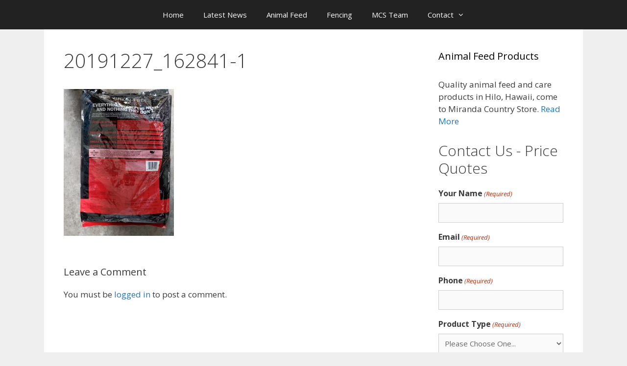

--- FILE ---
content_type: text/html; charset=utf-8
request_url: https://www.google.com/recaptcha/api2/anchor?ar=1&k=6Lc7KKoqAAAAAGb43n9wu4-b8WsiAxpxTk-AWRWo&co=aHR0cHM6Ly9taXJhbmRhY291bnRyeXN0b3JlLmNvbTo0NDM.&hl=en&v=PoyoqOPhxBO7pBk68S4YbpHZ&theme=light&size=normal&anchor-ms=20000&execute-ms=30000&cb=tqp5zl3a4fli
body_size: 49334
content:
<!DOCTYPE HTML><html dir="ltr" lang="en"><head><meta http-equiv="Content-Type" content="text/html; charset=UTF-8">
<meta http-equiv="X-UA-Compatible" content="IE=edge">
<title>reCAPTCHA</title>
<style type="text/css">
/* cyrillic-ext */
@font-face {
  font-family: 'Roboto';
  font-style: normal;
  font-weight: 400;
  font-stretch: 100%;
  src: url(//fonts.gstatic.com/s/roboto/v48/KFO7CnqEu92Fr1ME7kSn66aGLdTylUAMa3GUBHMdazTgWw.woff2) format('woff2');
  unicode-range: U+0460-052F, U+1C80-1C8A, U+20B4, U+2DE0-2DFF, U+A640-A69F, U+FE2E-FE2F;
}
/* cyrillic */
@font-face {
  font-family: 'Roboto';
  font-style: normal;
  font-weight: 400;
  font-stretch: 100%;
  src: url(//fonts.gstatic.com/s/roboto/v48/KFO7CnqEu92Fr1ME7kSn66aGLdTylUAMa3iUBHMdazTgWw.woff2) format('woff2');
  unicode-range: U+0301, U+0400-045F, U+0490-0491, U+04B0-04B1, U+2116;
}
/* greek-ext */
@font-face {
  font-family: 'Roboto';
  font-style: normal;
  font-weight: 400;
  font-stretch: 100%;
  src: url(//fonts.gstatic.com/s/roboto/v48/KFO7CnqEu92Fr1ME7kSn66aGLdTylUAMa3CUBHMdazTgWw.woff2) format('woff2');
  unicode-range: U+1F00-1FFF;
}
/* greek */
@font-face {
  font-family: 'Roboto';
  font-style: normal;
  font-weight: 400;
  font-stretch: 100%;
  src: url(//fonts.gstatic.com/s/roboto/v48/KFO7CnqEu92Fr1ME7kSn66aGLdTylUAMa3-UBHMdazTgWw.woff2) format('woff2');
  unicode-range: U+0370-0377, U+037A-037F, U+0384-038A, U+038C, U+038E-03A1, U+03A3-03FF;
}
/* math */
@font-face {
  font-family: 'Roboto';
  font-style: normal;
  font-weight: 400;
  font-stretch: 100%;
  src: url(//fonts.gstatic.com/s/roboto/v48/KFO7CnqEu92Fr1ME7kSn66aGLdTylUAMawCUBHMdazTgWw.woff2) format('woff2');
  unicode-range: U+0302-0303, U+0305, U+0307-0308, U+0310, U+0312, U+0315, U+031A, U+0326-0327, U+032C, U+032F-0330, U+0332-0333, U+0338, U+033A, U+0346, U+034D, U+0391-03A1, U+03A3-03A9, U+03B1-03C9, U+03D1, U+03D5-03D6, U+03F0-03F1, U+03F4-03F5, U+2016-2017, U+2034-2038, U+203C, U+2040, U+2043, U+2047, U+2050, U+2057, U+205F, U+2070-2071, U+2074-208E, U+2090-209C, U+20D0-20DC, U+20E1, U+20E5-20EF, U+2100-2112, U+2114-2115, U+2117-2121, U+2123-214F, U+2190, U+2192, U+2194-21AE, U+21B0-21E5, U+21F1-21F2, U+21F4-2211, U+2213-2214, U+2216-22FF, U+2308-230B, U+2310, U+2319, U+231C-2321, U+2336-237A, U+237C, U+2395, U+239B-23B7, U+23D0, U+23DC-23E1, U+2474-2475, U+25AF, U+25B3, U+25B7, U+25BD, U+25C1, U+25CA, U+25CC, U+25FB, U+266D-266F, U+27C0-27FF, U+2900-2AFF, U+2B0E-2B11, U+2B30-2B4C, U+2BFE, U+3030, U+FF5B, U+FF5D, U+1D400-1D7FF, U+1EE00-1EEFF;
}
/* symbols */
@font-face {
  font-family: 'Roboto';
  font-style: normal;
  font-weight: 400;
  font-stretch: 100%;
  src: url(//fonts.gstatic.com/s/roboto/v48/KFO7CnqEu92Fr1ME7kSn66aGLdTylUAMaxKUBHMdazTgWw.woff2) format('woff2');
  unicode-range: U+0001-000C, U+000E-001F, U+007F-009F, U+20DD-20E0, U+20E2-20E4, U+2150-218F, U+2190, U+2192, U+2194-2199, U+21AF, U+21E6-21F0, U+21F3, U+2218-2219, U+2299, U+22C4-22C6, U+2300-243F, U+2440-244A, U+2460-24FF, U+25A0-27BF, U+2800-28FF, U+2921-2922, U+2981, U+29BF, U+29EB, U+2B00-2BFF, U+4DC0-4DFF, U+FFF9-FFFB, U+10140-1018E, U+10190-1019C, U+101A0, U+101D0-101FD, U+102E0-102FB, U+10E60-10E7E, U+1D2C0-1D2D3, U+1D2E0-1D37F, U+1F000-1F0FF, U+1F100-1F1AD, U+1F1E6-1F1FF, U+1F30D-1F30F, U+1F315, U+1F31C, U+1F31E, U+1F320-1F32C, U+1F336, U+1F378, U+1F37D, U+1F382, U+1F393-1F39F, U+1F3A7-1F3A8, U+1F3AC-1F3AF, U+1F3C2, U+1F3C4-1F3C6, U+1F3CA-1F3CE, U+1F3D4-1F3E0, U+1F3ED, U+1F3F1-1F3F3, U+1F3F5-1F3F7, U+1F408, U+1F415, U+1F41F, U+1F426, U+1F43F, U+1F441-1F442, U+1F444, U+1F446-1F449, U+1F44C-1F44E, U+1F453, U+1F46A, U+1F47D, U+1F4A3, U+1F4B0, U+1F4B3, U+1F4B9, U+1F4BB, U+1F4BF, U+1F4C8-1F4CB, U+1F4D6, U+1F4DA, U+1F4DF, U+1F4E3-1F4E6, U+1F4EA-1F4ED, U+1F4F7, U+1F4F9-1F4FB, U+1F4FD-1F4FE, U+1F503, U+1F507-1F50B, U+1F50D, U+1F512-1F513, U+1F53E-1F54A, U+1F54F-1F5FA, U+1F610, U+1F650-1F67F, U+1F687, U+1F68D, U+1F691, U+1F694, U+1F698, U+1F6AD, U+1F6B2, U+1F6B9-1F6BA, U+1F6BC, U+1F6C6-1F6CF, U+1F6D3-1F6D7, U+1F6E0-1F6EA, U+1F6F0-1F6F3, U+1F6F7-1F6FC, U+1F700-1F7FF, U+1F800-1F80B, U+1F810-1F847, U+1F850-1F859, U+1F860-1F887, U+1F890-1F8AD, U+1F8B0-1F8BB, U+1F8C0-1F8C1, U+1F900-1F90B, U+1F93B, U+1F946, U+1F984, U+1F996, U+1F9E9, U+1FA00-1FA6F, U+1FA70-1FA7C, U+1FA80-1FA89, U+1FA8F-1FAC6, U+1FACE-1FADC, U+1FADF-1FAE9, U+1FAF0-1FAF8, U+1FB00-1FBFF;
}
/* vietnamese */
@font-face {
  font-family: 'Roboto';
  font-style: normal;
  font-weight: 400;
  font-stretch: 100%;
  src: url(//fonts.gstatic.com/s/roboto/v48/KFO7CnqEu92Fr1ME7kSn66aGLdTylUAMa3OUBHMdazTgWw.woff2) format('woff2');
  unicode-range: U+0102-0103, U+0110-0111, U+0128-0129, U+0168-0169, U+01A0-01A1, U+01AF-01B0, U+0300-0301, U+0303-0304, U+0308-0309, U+0323, U+0329, U+1EA0-1EF9, U+20AB;
}
/* latin-ext */
@font-face {
  font-family: 'Roboto';
  font-style: normal;
  font-weight: 400;
  font-stretch: 100%;
  src: url(//fonts.gstatic.com/s/roboto/v48/KFO7CnqEu92Fr1ME7kSn66aGLdTylUAMa3KUBHMdazTgWw.woff2) format('woff2');
  unicode-range: U+0100-02BA, U+02BD-02C5, U+02C7-02CC, U+02CE-02D7, U+02DD-02FF, U+0304, U+0308, U+0329, U+1D00-1DBF, U+1E00-1E9F, U+1EF2-1EFF, U+2020, U+20A0-20AB, U+20AD-20C0, U+2113, U+2C60-2C7F, U+A720-A7FF;
}
/* latin */
@font-face {
  font-family: 'Roboto';
  font-style: normal;
  font-weight: 400;
  font-stretch: 100%;
  src: url(//fonts.gstatic.com/s/roboto/v48/KFO7CnqEu92Fr1ME7kSn66aGLdTylUAMa3yUBHMdazQ.woff2) format('woff2');
  unicode-range: U+0000-00FF, U+0131, U+0152-0153, U+02BB-02BC, U+02C6, U+02DA, U+02DC, U+0304, U+0308, U+0329, U+2000-206F, U+20AC, U+2122, U+2191, U+2193, U+2212, U+2215, U+FEFF, U+FFFD;
}
/* cyrillic-ext */
@font-face {
  font-family: 'Roboto';
  font-style: normal;
  font-weight: 500;
  font-stretch: 100%;
  src: url(//fonts.gstatic.com/s/roboto/v48/KFO7CnqEu92Fr1ME7kSn66aGLdTylUAMa3GUBHMdazTgWw.woff2) format('woff2');
  unicode-range: U+0460-052F, U+1C80-1C8A, U+20B4, U+2DE0-2DFF, U+A640-A69F, U+FE2E-FE2F;
}
/* cyrillic */
@font-face {
  font-family: 'Roboto';
  font-style: normal;
  font-weight: 500;
  font-stretch: 100%;
  src: url(//fonts.gstatic.com/s/roboto/v48/KFO7CnqEu92Fr1ME7kSn66aGLdTylUAMa3iUBHMdazTgWw.woff2) format('woff2');
  unicode-range: U+0301, U+0400-045F, U+0490-0491, U+04B0-04B1, U+2116;
}
/* greek-ext */
@font-face {
  font-family: 'Roboto';
  font-style: normal;
  font-weight: 500;
  font-stretch: 100%;
  src: url(//fonts.gstatic.com/s/roboto/v48/KFO7CnqEu92Fr1ME7kSn66aGLdTylUAMa3CUBHMdazTgWw.woff2) format('woff2');
  unicode-range: U+1F00-1FFF;
}
/* greek */
@font-face {
  font-family: 'Roboto';
  font-style: normal;
  font-weight: 500;
  font-stretch: 100%;
  src: url(//fonts.gstatic.com/s/roboto/v48/KFO7CnqEu92Fr1ME7kSn66aGLdTylUAMa3-UBHMdazTgWw.woff2) format('woff2');
  unicode-range: U+0370-0377, U+037A-037F, U+0384-038A, U+038C, U+038E-03A1, U+03A3-03FF;
}
/* math */
@font-face {
  font-family: 'Roboto';
  font-style: normal;
  font-weight: 500;
  font-stretch: 100%;
  src: url(//fonts.gstatic.com/s/roboto/v48/KFO7CnqEu92Fr1ME7kSn66aGLdTylUAMawCUBHMdazTgWw.woff2) format('woff2');
  unicode-range: U+0302-0303, U+0305, U+0307-0308, U+0310, U+0312, U+0315, U+031A, U+0326-0327, U+032C, U+032F-0330, U+0332-0333, U+0338, U+033A, U+0346, U+034D, U+0391-03A1, U+03A3-03A9, U+03B1-03C9, U+03D1, U+03D5-03D6, U+03F0-03F1, U+03F4-03F5, U+2016-2017, U+2034-2038, U+203C, U+2040, U+2043, U+2047, U+2050, U+2057, U+205F, U+2070-2071, U+2074-208E, U+2090-209C, U+20D0-20DC, U+20E1, U+20E5-20EF, U+2100-2112, U+2114-2115, U+2117-2121, U+2123-214F, U+2190, U+2192, U+2194-21AE, U+21B0-21E5, U+21F1-21F2, U+21F4-2211, U+2213-2214, U+2216-22FF, U+2308-230B, U+2310, U+2319, U+231C-2321, U+2336-237A, U+237C, U+2395, U+239B-23B7, U+23D0, U+23DC-23E1, U+2474-2475, U+25AF, U+25B3, U+25B7, U+25BD, U+25C1, U+25CA, U+25CC, U+25FB, U+266D-266F, U+27C0-27FF, U+2900-2AFF, U+2B0E-2B11, U+2B30-2B4C, U+2BFE, U+3030, U+FF5B, U+FF5D, U+1D400-1D7FF, U+1EE00-1EEFF;
}
/* symbols */
@font-face {
  font-family: 'Roboto';
  font-style: normal;
  font-weight: 500;
  font-stretch: 100%;
  src: url(//fonts.gstatic.com/s/roboto/v48/KFO7CnqEu92Fr1ME7kSn66aGLdTylUAMaxKUBHMdazTgWw.woff2) format('woff2');
  unicode-range: U+0001-000C, U+000E-001F, U+007F-009F, U+20DD-20E0, U+20E2-20E4, U+2150-218F, U+2190, U+2192, U+2194-2199, U+21AF, U+21E6-21F0, U+21F3, U+2218-2219, U+2299, U+22C4-22C6, U+2300-243F, U+2440-244A, U+2460-24FF, U+25A0-27BF, U+2800-28FF, U+2921-2922, U+2981, U+29BF, U+29EB, U+2B00-2BFF, U+4DC0-4DFF, U+FFF9-FFFB, U+10140-1018E, U+10190-1019C, U+101A0, U+101D0-101FD, U+102E0-102FB, U+10E60-10E7E, U+1D2C0-1D2D3, U+1D2E0-1D37F, U+1F000-1F0FF, U+1F100-1F1AD, U+1F1E6-1F1FF, U+1F30D-1F30F, U+1F315, U+1F31C, U+1F31E, U+1F320-1F32C, U+1F336, U+1F378, U+1F37D, U+1F382, U+1F393-1F39F, U+1F3A7-1F3A8, U+1F3AC-1F3AF, U+1F3C2, U+1F3C4-1F3C6, U+1F3CA-1F3CE, U+1F3D4-1F3E0, U+1F3ED, U+1F3F1-1F3F3, U+1F3F5-1F3F7, U+1F408, U+1F415, U+1F41F, U+1F426, U+1F43F, U+1F441-1F442, U+1F444, U+1F446-1F449, U+1F44C-1F44E, U+1F453, U+1F46A, U+1F47D, U+1F4A3, U+1F4B0, U+1F4B3, U+1F4B9, U+1F4BB, U+1F4BF, U+1F4C8-1F4CB, U+1F4D6, U+1F4DA, U+1F4DF, U+1F4E3-1F4E6, U+1F4EA-1F4ED, U+1F4F7, U+1F4F9-1F4FB, U+1F4FD-1F4FE, U+1F503, U+1F507-1F50B, U+1F50D, U+1F512-1F513, U+1F53E-1F54A, U+1F54F-1F5FA, U+1F610, U+1F650-1F67F, U+1F687, U+1F68D, U+1F691, U+1F694, U+1F698, U+1F6AD, U+1F6B2, U+1F6B9-1F6BA, U+1F6BC, U+1F6C6-1F6CF, U+1F6D3-1F6D7, U+1F6E0-1F6EA, U+1F6F0-1F6F3, U+1F6F7-1F6FC, U+1F700-1F7FF, U+1F800-1F80B, U+1F810-1F847, U+1F850-1F859, U+1F860-1F887, U+1F890-1F8AD, U+1F8B0-1F8BB, U+1F8C0-1F8C1, U+1F900-1F90B, U+1F93B, U+1F946, U+1F984, U+1F996, U+1F9E9, U+1FA00-1FA6F, U+1FA70-1FA7C, U+1FA80-1FA89, U+1FA8F-1FAC6, U+1FACE-1FADC, U+1FADF-1FAE9, U+1FAF0-1FAF8, U+1FB00-1FBFF;
}
/* vietnamese */
@font-face {
  font-family: 'Roboto';
  font-style: normal;
  font-weight: 500;
  font-stretch: 100%;
  src: url(//fonts.gstatic.com/s/roboto/v48/KFO7CnqEu92Fr1ME7kSn66aGLdTylUAMa3OUBHMdazTgWw.woff2) format('woff2');
  unicode-range: U+0102-0103, U+0110-0111, U+0128-0129, U+0168-0169, U+01A0-01A1, U+01AF-01B0, U+0300-0301, U+0303-0304, U+0308-0309, U+0323, U+0329, U+1EA0-1EF9, U+20AB;
}
/* latin-ext */
@font-face {
  font-family: 'Roboto';
  font-style: normal;
  font-weight: 500;
  font-stretch: 100%;
  src: url(//fonts.gstatic.com/s/roboto/v48/KFO7CnqEu92Fr1ME7kSn66aGLdTylUAMa3KUBHMdazTgWw.woff2) format('woff2');
  unicode-range: U+0100-02BA, U+02BD-02C5, U+02C7-02CC, U+02CE-02D7, U+02DD-02FF, U+0304, U+0308, U+0329, U+1D00-1DBF, U+1E00-1E9F, U+1EF2-1EFF, U+2020, U+20A0-20AB, U+20AD-20C0, U+2113, U+2C60-2C7F, U+A720-A7FF;
}
/* latin */
@font-face {
  font-family: 'Roboto';
  font-style: normal;
  font-weight: 500;
  font-stretch: 100%;
  src: url(//fonts.gstatic.com/s/roboto/v48/KFO7CnqEu92Fr1ME7kSn66aGLdTylUAMa3yUBHMdazQ.woff2) format('woff2');
  unicode-range: U+0000-00FF, U+0131, U+0152-0153, U+02BB-02BC, U+02C6, U+02DA, U+02DC, U+0304, U+0308, U+0329, U+2000-206F, U+20AC, U+2122, U+2191, U+2193, U+2212, U+2215, U+FEFF, U+FFFD;
}
/* cyrillic-ext */
@font-face {
  font-family: 'Roboto';
  font-style: normal;
  font-weight: 900;
  font-stretch: 100%;
  src: url(//fonts.gstatic.com/s/roboto/v48/KFO7CnqEu92Fr1ME7kSn66aGLdTylUAMa3GUBHMdazTgWw.woff2) format('woff2');
  unicode-range: U+0460-052F, U+1C80-1C8A, U+20B4, U+2DE0-2DFF, U+A640-A69F, U+FE2E-FE2F;
}
/* cyrillic */
@font-face {
  font-family: 'Roboto';
  font-style: normal;
  font-weight: 900;
  font-stretch: 100%;
  src: url(//fonts.gstatic.com/s/roboto/v48/KFO7CnqEu92Fr1ME7kSn66aGLdTylUAMa3iUBHMdazTgWw.woff2) format('woff2');
  unicode-range: U+0301, U+0400-045F, U+0490-0491, U+04B0-04B1, U+2116;
}
/* greek-ext */
@font-face {
  font-family: 'Roboto';
  font-style: normal;
  font-weight: 900;
  font-stretch: 100%;
  src: url(//fonts.gstatic.com/s/roboto/v48/KFO7CnqEu92Fr1ME7kSn66aGLdTylUAMa3CUBHMdazTgWw.woff2) format('woff2');
  unicode-range: U+1F00-1FFF;
}
/* greek */
@font-face {
  font-family: 'Roboto';
  font-style: normal;
  font-weight: 900;
  font-stretch: 100%;
  src: url(//fonts.gstatic.com/s/roboto/v48/KFO7CnqEu92Fr1ME7kSn66aGLdTylUAMa3-UBHMdazTgWw.woff2) format('woff2');
  unicode-range: U+0370-0377, U+037A-037F, U+0384-038A, U+038C, U+038E-03A1, U+03A3-03FF;
}
/* math */
@font-face {
  font-family: 'Roboto';
  font-style: normal;
  font-weight: 900;
  font-stretch: 100%;
  src: url(//fonts.gstatic.com/s/roboto/v48/KFO7CnqEu92Fr1ME7kSn66aGLdTylUAMawCUBHMdazTgWw.woff2) format('woff2');
  unicode-range: U+0302-0303, U+0305, U+0307-0308, U+0310, U+0312, U+0315, U+031A, U+0326-0327, U+032C, U+032F-0330, U+0332-0333, U+0338, U+033A, U+0346, U+034D, U+0391-03A1, U+03A3-03A9, U+03B1-03C9, U+03D1, U+03D5-03D6, U+03F0-03F1, U+03F4-03F5, U+2016-2017, U+2034-2038, U+203C, U+2040, U+2043, U+2047, U+2050, U+2057, U+205F, U+2070-2071, U+2074-208E, U+2090-209C, U+20D0-20DC, U+20E1, U+20E5-20EF, U+2100-2112, U+2114-2115, U+2117-2121, U+2123-214F, U+2190, U+2192, U+2194-21AE, U+21B0-21E5, U+21F1-21F2, U+21F4-2211, U+2213-2214, U+2216-22FF, U+2308-230B, U+2310, U+2319, U+231C-2321, U+2336-237A, U+237C, U+2395, U+239B-23B7, U+23D0, U+23DC-23E1, U+2474-2475, U+25AF, U+25B3, U+25B7, U+25BD, U+25C1, U+25CA, U+25CC, U+25FB, U+266D-266F, U+27C0-27FF, U+2900-2AFF, U+2B0E-2B11, U+2B30-2B4C, U+2BFE, U+3030, U+FF5B, U+FF5D, U+1D400-1D7FF, U+1EE00-1EEFF;
}
/* symbols */
@font-face {
  font-family: 'Roboto';
  font-style: normal;
  font-weight: 900;
  font-stretch: 100%;
  src: url(//fonts.gstatic.com/s/roboto/v48/KFO7CnqEu92Fr1ME7kSn66aGLdTylUAMaxKUBHMdazTgWw.woff2) format('woff2');
  unicode-range: U+0001-000C, U+000E-001F, U+007F-009F, U+20DD-20E0, U+20E2-20E4, U+2150-218F, U+2190, U+2192, U+2194-2199, U+21AF, U+21E6-21F0, U+21F3, U+2218-2219, U+2299, U+22C4-22C6, U+2300-243F, U+2440-244A, U+2460-24FF, U+25A0-27BF, U+2800-28FF, U+2921-2922, U+2981, U+29BF, U+29EB, U+2B00-2BFF, U+4DC0-4DFF, U+FFF9-FFFB, U+10140-1018E, U+10190-1019C, U+101A0, U+101D0-101FD, U+102E0-102FB, U+10E60-10E7E, U+1D2C0-1D2D3, U+1D2E0-1D37F, U+1F000-1F0FF, U+1F100-1F1AD, U+1F1E6-1F1FF, U+1F30D-1F30F, U+1F315, U+1F31C, U+1F31E, U+1F320-1F32C, U+1F336, U+1F378, U+1F37D, U+1F382, U+1F393-1F39F, U+1F3A7-1F3A8, U+1F3AC-1F3AF, U+1F3C2, U+1F3C4-1F3C6, U+1F3CA-1F3CE, U+1F3D4-1F3E0, U+1F3ED, U+1F3F1-1F3F3, U+1F3F5-1F3F7, U+1F408, U+1F415, U+1F41F, U+1F426, U+1F43F, U+1F441-1F442, U+1F444, U+1F446-1F449, U+1F44C-1F44E, U+1F453, U+1F46A, U+1F47D, U+1F4A3, U+1F4B0, U+1F4B3, U+1F4B9, U+1F4BB, U+1F4BF, U+1F4C8-1F4CB, U+1F4D6, U+1F4DA, U+1F4DF, U+1F4E3-1F4E6, U+1F4EA-1F4ED, U+1F4F7, U+1F4F9-1F4FB, U+1F4FD-1F4FE, U+1F503, U+1F507-1F50B, U+1F50D, U+1F512-1F513, U+1F53E-1F54A, U+1F54F-1F5FA, U+1F610, U+1F650-1F67F, U+1F687, U+1F68D, U+1F691, U+1F694, U+1F698, U+1F6AD, U+1F6B2, U+1F6B9-1F6BA, U+1F6BC, U+1F6C6-1F6CF, U+1F6D3-1F6D7, U+1F6E0-1F6EA, U+1F6F0-1F6F3, U+1F6F7-1F6FC, U+1F700-1F7FF, U+1F800-1F80B, U+1F810-1F847, U+1F850-1F859, U+1F860-1F887, U+1F890-1F8AD, U+1F8B0-1F8BB, U+1F8C0-1F8C1, U+1F900-1F90B, U+1F93B, U+1F946, U+1F984, U+1F996, U+1F9E9, U+1FA00-1FA6F, U+1FA70-1FA7C, U+1FA80-1FA89, U+1FA8F-1FAC6, U+1FACE-1FADC, U+1FADF-1FAE9, U+1FAF0-1FAF8, U+1FB00-1FBFF;
}
/* vietnamese */
@font-face {
  font-family: 'Roboto';
  font-style: normal;
  font-weight: 900;
  font-stretch: 100%;
  src: url(//fonts.gstatic.com/s/roboto/v48/KFO7CnqEu92Fr1ME7kSn66aGLdTylUAMa3OUBHMdazTgWw.woff2) format('woff2');
  unicode-range: U+0102-0103, U+0110-0111, U+0128-0129, U+0168-0169, U+01A0-01A1, U+01AF-01B0, U+0300-0301, U+0303-0304, U+0308-0309, U+0323, U+0329, U+1EA0-1EF9, U+20AB;
}
/* latin-ext */
@font-face {
  font-family: 'Roboto';
  font-style: normal;
  font-weight: 900;
  font-stretch: 100%;
  src: url(//fonts.gstatic.com/s/roboto/v48/KFO7CnqEu92Fr1ME7kSn66aGLdTylUAMa3KUBHMdazTgWw.woff2) format('woff2');
  unicode-range: U+0100-02BA, U+02BD-02C5, U+02C7-02CC, U+02CE-02D7, U+02DD-02FF, U+0304, U+0308, U+0329, U+1D00-1DBF, U+1E00-1E9F, U+1EF2-1EFF, U+2020, U+20A0-20AB, U+20AD-20C0, U+2113, U+2C60-2C7F, U+A720-A7FF;
}
/* latin */
@font-face {
  font-family: 'Roboto';
  font-style: normal;
  font-weight: 900;
  font-stretch: 100%;
  src: url(//fonts.gstatic.com/s/roboto/v48/KFO7CnqEu92Fr1ME7kSn66aGLdTylUAMa3yUBHMdazQ.woff2) format('woff2');
  unicode-range: U+0000-00FF, U+0131, U+0152-0153, U+02BB-02BC, U+02C6, U+02DA, U+02DC, U+0304, U+0308, U+0329, U+2000-206F, U+20AC, U+2122, U+2191, U+2193, U+2212, U+2215, U+FEFF, U+FFFD;
}

</style>
<link rel="stylesheet" type="text/css" href="https://www.gstatic.com/recaptcha/releases/PoyoqOPhxBO7pBk68S4YbpHZ/styles__ltr.css">
<script nonce="Q8JW1MHKhMA6RviYthkcGQ" type="text/javascript">window['__recaptcha_api'] = 'https://www.google.com/recaptcha/api2/';</script>
<script type="text/javascript" src="https://www.gstatic.com/recaptcha/releases/PoyoqOPhxBO7pBk68S4YbpHZ/recaptcha__en.js" nonce="Q8JW1MHKhMA6RviYthkcGQ">
      
    </script></head>
<body><div id="rc-anchor-alert" class="rc-anchor-alert"></div>
<input type="hidden" id="recaptcha-token" value="[base64]">
<script type="text/javascript" nonce="Q8JW1MHKhMA6RviYthkcGQ">
      recaptcha.anchor.Main.init("[\x22ainput\x22,[\x22bgdata\x22,\x22\x22,\[base64]/[base64]/MjU1Ong/[base64]/[base64]/[base64]/[base64]/[base64]/[base64]/[base64]/[base64]/[base64]/[base64]/[base64]/[base64]/[base64]/[base64]/[base64]\\u003d\x22,\[base64]\\u003d\x22,\x22YsOUwogzQHzCnsOrw4fCiWPDpsKFw4DCjcKCRHRMayjCpSTClsKPDTjDhjPDoxbDuMOrw7RCwohDw6fCjMK6wqbCusK9cl3DjMKQw51gOBw5wo4MJMO1DcKLOMKIwqlAwq/Dl8O/w7xNW8KVwrfDqS0pwq/Dk8OcVsKkwrQ7fsOVd8KcC8OkccOfw6DDjE7DpsKFHsKHVybCtB/Dlmk7wpl2w6bDmmzCqErCocKPXcOLRQvDq8OcJ8KKXMOaDxzCkMO6woLDoldlOcOhHsKAw7rDgDPDn8OVwo3CgMK9fMK/w4TCs8OWw7HDvC0yAMKlS8OMHggcQsO8TALDkyLDhcK0fMKJSsKRwqDCkMKvKSrCisKxwrzClSFKw5DCo1A/d8OOXy5iwrnDrgXDsMKsw6XCqsObw5I4JsOgwpfCvcKmK8Ocwr82wrbDrMKKwo7Co8K5DhUCwr5wfEXDikDCvk/CjCDDun3Dj8OATiwxw6bCokHDokIlUh3Cj8OoGsOZwr/CvsKaLsOJw73Dg8Ohw4hDVncmRHcIVQ8Mw7PDjcOUwpTDiHQiUSQHwoDCvQ50XcOFV1psYcOQOV06RjDCicOswqwRPVXDknbDlV7CgsOOVcOKw6MLdMOIw6jDpm/[base64]/CpHbCkDwPwr3DvA3ClcOEe3PCmcKeaGTCkcKOK2BXw63Dh8OVwrPDr8OaME0LbcKtw5heEH1iwrcvDsKLe8KDw6JqdMKUFAEpZMOTJMKaw5PClMODw40faMKOKCTCjsOlKyjCvMKgwqvCnV3CvMOwC0ZHGsOVw5LDt3sjw6vCssOOXMOdw4JSNMK/VWHCn8K8wqXCqxTCmAQ/wpQbf19bwpzCuwFGw4dUw7PCrsKhw7fDv8OeK1Y2woRFwqBQJsKbeEHCjQnClgtKw5vCosKMIcKSfHpowodVwq3Chz8JZhAoOSRbworCn8KAKsOUwrDCncKgBBspEhtZGF/DkRPDjMO7XWnChMOvLMK2RcOBw70aw7QnwpzCvkloIsOZwqESRsOAw5DCpcO4DsOhUBbCsMKsJSLChsOsIcOuw5bDgn7CkMOVw5DDqkTCgwDCnW/DtzkPwo4Uw5YcZcOhwrYRchBxwqjDsjLDo8OrT8KuEEfDm8K/w7nCi10dwqkkQcOtw70Jw5kCBcKCYcOVwqp5IWsuFsOyw5NuZ8Knw7DDv8O0HcK7NsOgwqTClkMCBQIww5V/alDDszfDv2JXwqHCoEpiZ8Orw6jDp8OBw41Sw7PCv2NmCcKBS8KVwolxw7HCuMOOwrjClcKlw4jCjcKdVHbCml9wSsKiG21kdMOKFMKYwp7DqMOVcjHCtHjDtRPCmw56wrNlw7oxAMOwwpHDg245Dk06w6l4Oy9LwrvCrnpDw64Mw4pxwpZaIMOQfS9uwq3DiG/Cu8O4wozDtsOFwpNHCzvCqGtkwr7DpcOQwqcZwrI2wr7DijTDrGPCu8OWY8OwwqgZaDN3ecK7OMKxNDNBcFFzVcOpEsOHfMOdw4FoERpGwrvCscOTSsOgKcOUwqbChsKVw7zCvmLDvVhYfMORZcKiYMKgVsOTV8Ktw6cUwoRJwovDnsOiTSdPYMO/[base64]/[base64]/CqnrDt17CpULDnHoucirCog7DqgtnScO1wqIjwoNtwowZwqUTw704dcKlIgLCil9nBsKfw6Z0RARfwqp4M8K0wohaw7bCtMO8wot6DMOFwo0rOcKjw7jDgsKsw6bClDRDw5rCih07LcKrAcKDZ8O5w69swrNww4deQAbCtcKLPm/[base64]/DlsKRwogzw6JIE0JGw4w9wqjCssOmEyxwJFTDoF/[base64]/DqsOdwqLCksOebgjClnXDgFMFwonDosKTC8OQVcKlw7t/wpvCn8OmwqkIwqLCpsKnw4LCjyXCpU9NEMOuwoILP3/Cj8KMwpXChMOrwrPCpWHCocOAwoXCtzrDpcOyw4HCpcK8w6FSKxhXB8OuwpA+w49aAMOqOTUOHcKHHWbDl8OpDsOSw7vCkDvDuwAnZ3RNwqLDkS4KQG3CrsKqEmHDlcOfw7VaJDfCjj7DicKow6wcwr/DoMKQaVrDtcOaw5hReMKUwqvCtcKJCiZ4dHDCjy4XwrhWfMKLCMO9w702w58swr/[base64]/Cn3DlE7CqTN5IsO/[base64]/DhMOqwqF5DjNLwpDDgsK9w7VjMhxow6/CgWfCtsOfXsKkw4LDsHgOw5M9w6c7wpbCo8Ohw4ZccXXDszPDrjLCncKlfMKnwq8Lw4jDjsOMPCXCq2DCg3XDjH3CvMOibMOXdMK7KQ/[base64]/[base64]/[base64]/DiG59NcKEw7F8wrfCrMO6LcKPATPCtTHCoCbDszAnF8KoaxDCksOwwpczwqwIRcOAwqjDvg3Cr8OSBH/CmUAQMMKnfcKmME/CgT/CliPDgFE2IcKPwpzDtmFWSToOdhoxdFNEw7JsHDTDlXjDpcKHw5DDh3oCYgHDpQElfXPCicK7w4AfZsK3bUESwr5pcFN/[base64]/EsKYwpR3WsKGfcKbEStaw45aIhUZUsKLw6jDgRbDsBNHw4TCgMKTb8OBwofDni/[base64]/Ci8OeBhl1EkzCh8OTIWtvWhkiVxVSw4zCoMKpNw7CpMOkMm/[base64]/w5nDmcOcwpZmw5AGRADCtiTCvVLCkj3DtMOBw6NfOcKawqpQR8KhOMO3BMO1w5PCksKkw4Z3woJFw5rDox0vw48ZwrLDpgFZcsONSsOew43Dk8OrfjJhwqzDijp7YA9vESnCtcKXbcKkRAAtQcK5GMK8w7PDuMKAw4LDtMKJSlPCu8OLRMOxw47DpMOFZm/DuWR0w43CjMKnZivClcOiwpfCh1bCt8OlK8OUU8KoMsKRw6vDhcK5L8KOwqsiw7JOCsKzw5dpw6tLekZZw6V0w5fCi8KLwqxLwp3DsMOqwo9EwoPDrD/DncKMwprDoXxKeMKsw6PCllYdw5MgVMOZw4ZRJMKENHZuw6wYOcOsS0Zaw7JIw60wwqtxNmFESTrDhcKDBwHDliN3w5fClsKbw6PCsRjDgl7ChsK+wp4Vw4PDh1hLAcOvw7ojw5jCiBrDphvDl8O0w6XCvw7DkMONwoLDpUnDo8O/wqrCjMKkw6zDrhkCWcOWwoAmw77CpcOOdGjCosOrfGfDtkXDszYxw7DDjh/DtFTDi8KdTUvCiMKgw45sY8KSCwprPxPDlXQ5wrtRKEbDgl7DjMK1w6Btwr5aw78jMMOGwrN7GMK+wrZkWmMBw7bDvsK4PMORSSomwpxnR8KIwrhOPg9kwoPDoMOlw4QfQGbCiMO5A8Ofw5/CtcKgw6XDnh3DtMK5FArDv0vCikzDryUwCsKJwoPCqx7Cu3oTSQrCrSlzw6bCvMOxC1Zkw5QMwrdrwovDi8KLwqoiwpY3w7DDrcKbcsKvesK7BsOvwonCr8Kow6YeV8ODB1BFw4fCq8OdaFphASBeYVRNw5HCpnQoOisFamLDszzDsBLCsns7wq/DpXEkwpLCkgPCt8Kfw6ASVTZgFMO5Fm/DgcKewrACXwrClVYvw7PDi8KgQsOFOCTDuwATw6NGwocgNcO4KsOUw77ClMOQwpp7QSdbawDClTHDiR7DgMOkw7UkasKhwqLDvVkxPnfDkH7Dn8KEw53DmSs/w4XDgsOeGMO8NF4Aw4TCnWAdwo5ITsKEwqrCrX3CicKDwpxBLsOTw4/CmSbDui3Dg8K8FAZiwoE9EXBKZMKwwrB7RjnDhMKRwrk4w5LDn8O1Hzk4wptjwq/DksKUfCxbZcKHIRN3woULwpbDjQwkEsKow6IKL01xBTNsFl1CwrAOPsOsLcOJHh/DnMKSK1DDiU/[base64]/DgcO0LzrChTERw69Ow4fDkMObwok2wqHCnHAUw4Iww6UXMWrCjMOyVsOcGMO2K8OacsK1Lnskawd/[base64]/ChHrDkcK3Fl3Dg8OiKGJ4w6RwIcOHH8OyfsONNMK5w7nDvCBMw7Z+w74/w7Ymw7vCo8ORwp3DtEvCi0jDpkkNaMOGcMKCw5dsw53Dgi/Dg8OnTMOLwpwCdTE5w4sxwrQcbcKrw4cmGRgSw5XCmFM0acOtTXHCqzFZwpE8fAfDkcOxYsKVw4vDmWVMw6TChcKtKjzDh0sNw7kADcODUMO8dFZwFsKkwobCocOdPh1VejYiwrHClgDCmXvCrMOERTAlAcKzW8OUwpdFIMOIw47CvzbDuF/[base64]/[base64]/bXDCuz5mXj3CpsKiF8OowoQjw7tow4h/w4DDtsKjwoppwqjCrsKdw6x7w4nDnsOuwphnEMOBKMKnW8ODDDxYLgHClMODDMKjw5TDvMOqwrbCnm0sw5DCvlgza1TCkVHCgkjCvcOZRRvDksKVDgRFw7jCk8KPwpJuS8OWw4Uvw4onwqw7CipCYMK1w7J1wr7CnVHDi8KqDRLCjmPDjsK7wrxbbURIIB3DrMO/KcOkaMK8Y8KZw5ExwpDDhMOVBsOjwrZ9FMO3On7DgzlFwqTChcORw58Gw4bCisKOwoIrc8KrXMKWCMKadcOpBzLDrT95w6UCworDjyBzwpnDrcKiwqzDnAsXFsOWwokcamk2w5d5w4FsJsODS8Kkw4/CoUMNUcKuLlHCjV47wrZrZ1nChMKuwokLwpjCuMK/KXIlwotaXDV7w6xcE8Omwrdsd8OywqXCsFwswrXCvsO/w5EdVBFtFcOsexZ/wrRANcKIw5fCksOYw6gUw7fDnldjw4hgwpMJMBxZb8KvE1HDp3HCvsOjw4NSw4ZXwokCZSskMMKDDDvCr8KfRcO/DWlzbWjDiSBVw6DDlwIGLsKzw7Jdwrh1w686wqNuWXg/[base64]/Zh0lWHJSw4F1w4pYw5pAHcK0EcOowr3DmkZfeMOow4TDlcOcHV9Mwp/[base64]/CtcKowrlhLcOXwr3CiMK3QcKwej/Dj8O4HB3Du2pjLcKvwrjCgsOkZ8KRb8KAwrLCn0LDhk/Dk0fCoUTCssKEAh4wwpF3wrXDosKyPWLDhXHDlwsrw6HDsMKyFMKewpAgw40gwr/[base64]/w67DlMKBXV49LcK+wq/CnkBzwo7CgU7ChsOrNMOlFRbCmCrDuyLCt8OeA1TDkyQkwqZGB3t0JMOjw51/[base64]/[base64]/DmsOtMT0KAzXDpcOTw6hCRSPCok4cOnomC8OQFAfChsKtw7EtbzhZMRzDocKkPcK3HMKDwq7DvsOwBkzChW7Dhz4gw63Di8O8ZmnCoHY/Zn/CgxEhw7Y8S8OmAQnDvh/DucKIS2ouGEXCnxxKw7oZexkEwpRcwq8adlLDvcOXwpjCu1J/QMKnOMKbSMODclw4T8KeAcKPwrAkwprCoyRnbBDDimUnKMKKfSBUCTULJkE+AxPCmUnDuWrDkAwmwpUXw7JTb8KxAnovM8Ktw5TCmsOLwpXCnVhzwrA1c8KpPcOscVLDlXRkwq91PV/Cqx/Cv8O4wqHCtXpIEg/DlW5rRsO/wogBPxVue3Nucz5QNEjDomzCrsKpVRHDgh/CnAHDshnCokzDvjvCuRHDg8OFIsKgNHnDnMO/RUctHwlTennCsXIoRSdSc8OSw63CucKSfsOwZcO3PcKNXGsRUUgmw4zCgcOGY2dOwonCoEPCpMOdw7XDjmzChhkVw75PwpklCcKLw4XChFghw5fDmD/CgMOdI8OUw6x8JcKzWgBbJsKYwr5awonDjzPDosOvw5rCksKAwpAHwprCvF7Dn8OnEsKjwpXDkMOewobCmjDCkWNGLlfDrAR1w7FJw4PDuDXDnMK9wonDkWQJaMKJw6rCmsO3M8K9wpEpw4/Di8O8wq3DgcOGwq7DmMO4GCN/SRAJw5VVCMO7P8KJfgRFAhpTw4HDqMOhwrh8wrvDjz8LwrsuwqLCpR7CpQF7w5DDpg7CmcKBBC1GdSPCvsK0esKnwqohRcKVwqDComjCpsKoBsOwLz7Djjo1wpTCpQLDiTg0acK8woTDmxLClcO9D8K/ckk4UcOew6gxAhXChz3DsWduIcOZDMOkwo3DuwPDt8ObShHDgADCuW44UsK6woLCrybChifCi1PDsVzDkmTCrjtvDzDCjsKmGcOxw5nCmMO5FhkcwqvDj8Kfwqs3Xy44GsKzwrBmAcOEw7M3w5DCr8KaHmEewpbCuTwgw5/DmFx/wooIwod+W3vCrsOpw5bCqMKMFwHCrkTDu8KxE8OywoxPX3XDk3vCukpFE8Onw7JoZMOUNATCtFrDrEhpw4cRJy3DicOywrQOwofCllvCi3ssL1gkHMOVdxJaw7ZJPcO0w7NCwqQKUC92wp8+w4jDicKbK8O9w5fDpTPDpnN/YWXCtMKGEhl/woTCmxXChMKhwrAvdWzDtcKpLDrCkcKlFm1/SsK8f8Oaw4xzXnTDhMKlw6nDpwbChcOsfMKse8KlcMOSVwUaOMKiwoTDsWUpwqA+PVfDsiTCqzDCu8OEDAsaw4jClcODwqzCu8Ohwrsgw60Uw4Ydw5hswqMWwqXDjMKKw7dXwq5admfCu8KVwrpcwodHw7haEcOBDsKxw4rCv8Ojw5QyB3nDrcO6w5/[base64]/w43DscKRakvCpg/CnMKgQcKJG8K3NilPUMKtwpfCnMKMwpVtZsOEw7dXFxITZwXDksKKwrBVwpY0NcKrw7UaEE9jJQbDl01ywoDCvMKFw7bCrVxywroTVRDCqsKhJHh0wq/Cp8K5WT18N0XDtcKCw7Qvw7HCsMKbKmY9wrp3UcOVesKRbD3CuAE/w7Zww7bDhsO6F8OjVl08w5vCq0FEwqDDucOmwrjDvH1vTQfCi8KIw6ZrF3pmYsKLHlopwptCwoojAFvDmsOGW8OxwqxYw4NhwpQNw7xxwosDw4nCv3rCrH0sPMKVAT8UdMOTb8OODg/Dix41NmF5GgQpK8KRwpN2w78ywpvDgMOdG8K6YsOYw5jCicOLWFvDl8KMw6HDsl0iw5tnwrzCl8Oha8OzF8Oga1U5wolzCMO/[base64]/[base64]/KDR1OlQ4wqxnd10yI2FTCnXDjisew7/DhwjDusKXw5/CsVRdDHM9wpDCm3PCosONw4xDw7tNw4LDkcKLwq0iaxvClcKbwpMrwpZLwpjCrsOJwp/DpX5BbjB2w5B2MnB7eA/DvcO0wptAVnVmOVU9wo3CtlXCrUDDoTDCqg/[base64]/CiGfDnMKAwrUMd3UVMFXCs8O7wpjCkizCjcKkbsK8EDIkZsKjwoZCMMOfwpRWaMOqw4ZJe8OaacO/[base64]/[base64]/KELDs1gLK8OAwoHDvMKlw5kLCyzDmMO3c2xMFMKmwr7CqMK6w4rDncO1woTDn8Odw7fCsV5rScKZwpM2dwBVw77CiiLDr8OFw6/[base64]/AcKdZSQnwrPCrFVQw5rDrl7CsMOYQ8OMVQDCpsOzwpvDvMKuw7Ahw6HCgsOWwr/[base64]/[base64]/Dg8KELMKmw5bDj3rCscOtbcKJwqsFAiXDvcOuOMOwwql+w5Nsw6g5CsKuUG5wwrV6w7IkHsKXw6jDtEIXVMOxQhlnwpjDnsOKwoE9w7U3w74owq/Dq8KlEsOPE8OnwrZpwqbCjibCjsOeF258QMO+S8Kae3lvfzrCqMOFWsO8w4QsPsKfwr89wpRSwqFfP8KLwqLCisOkwqgMGcKRbMOpaTXDgsKkwoXDqsKrwrrDplxGGcKawoLCni4vwpPDg8KSC8Oww77Dh8OHZlYUw4/CoSdSwpXCsMKpJ1IOccOuUAfDucOHwpzCiAFUKsKHDmTCpMKQch4GTsOTT1JnwrbCjWQJw7xNJGjDpMKxw6zDl8KYw77Dn8OBa8OTw5XCqsKuZMOpw5PDlcKcwpPDqVA0KcOmwpfCosODw70nTDIpKsKMw4XDhEYsw5lVw47Cq0Nlw7/CgHrCkMKdwqHCjcOOwp3ClsKmesOMOMKif8ODw6Nzwoxvw6oow6DCmcObw49wesK0YHrCvSbCoSvDn8K1wqLCjSvClsKucwhQewbCvD/DhMO5C8KjWETCu8KmHV8VRMOcV1PCq8K7HsOLw7JpTUkxw57DrcKBwpPDvSkwwqnCrMK7BMKiOcOGZzjDtE83XmDDomjCrEHDuAUNwr5HFMOhw7oDJcOgbcOnBMObwrZoFTHDpcK0w5RYHMO9woZfw4PDpy0uw5/[base64]/[base64]/wpMWwrvCnGnDisK/[base64]/w6LCssKzwq7CnMO2S8K7Yx94w49iYcO0woDClQ7CgsKNw4DCpcOpNA/[base64]/DvAphM8OZWn/[base64]/wqnDpsOmHSPDtyvDpsOTw67ClcKwNmVuPMKLfcK6wqx5wpNlUh4xGitaworCpW3Do8KPIgfDpEXCumpvTGPDgD4QKMKQe8KfPEXCsFnDkMKGwrxlwpEmKD3CiMKZw6QdJnrChgHDskwkCsObw7DChjZjw6bDmsOFYW5qw4PCtsOUFlvDplNWw4pWL8ORUMK/w4zCggLDgMKUwqXCg8Kdw6FxbMOgwpfCqwkaw6zDocO+dgfCsxdsHgzDlnDDlMOCwrFEdT7CjETDuMOAw545wrPDl3DDryoZwpnCjj/CncOqNVw9XEXCrSXCncOawpvCqMKLQV3Ch1DDhsOMZcOgw4HCnDxqw600OsKUTQNybcOCw5AiwrPDpTFDdMKtKBNww6vDuMK7w5TCrsKvw4TCgcKUw7V1CcOnwocuwqTChsKyRVgfw7bCmcK4wo/CmsOhTsKZw6ZJDQlNw64uwolYCG14w4AED8KOwqURAhrDrhs4YU7ChsKvw6TDq8OAw6VbG2/CvhHCtgfDlsO3PDbCuCrDqMKlw4luwrnDisKWdsOIwrB7Pyh7wq/Dv8OYYARFfMObWcORek3Ci8O0wrd+HsOWQzdIw5rCqMOyUsKZwobDhEjCn3p1QggmI1vCj8KCw5TCkEEHOMOSPsOQw7TDpMOeLMOsw5N9IMOVwr80woNRwq/[base64]/CvUHCiSEHwrNzamTCk3Y2wofDkRkBw7fClsO3woPCm0vDu8KOw5EYwpXDmsOgw5Vnw4JVwrLDlRfCnMOiZUsVCsOUHBADIsO/wrfCqcO3w5zCq8Kfw4XCosKBX3PDt8OawqrDvMO+JG0Iw5h4LhdcPMKcMMOrb8KUwp5Uw5NkHS8uw4DDvlFPwqx3w6vCqk4twpTCn8OJwpbCpyJnVSlnbgrCkcONBkAnwq5Ef8OxwppZZsOBAMKww47DgHzDoMODw5jDthtRw5/CvDTCvcKVfcO4woDCjkhXw41rQcOOw5NhK3PCi3MYRcO4wp3DmcOSw7LClF9RwoQGeDDDrz/[base64]/CvAoSZ8KNwoRFY8KqPSYmHSZtCsO4w5XDtcK7w7TCrcO0VMOfE2w/N8K2UHUQwp3DvcOrw4fCnMObwq0Gw6xjBcOAwpvDsgPDikEsw7dPwpZpwovDpE4cBRdbwq4KwrPCs8K0YBUWasOawp4iEmMEwqRjw6RTLFcIw5nCohXDgxVNZ8OSQy/CmMODa15cOGvDg8O0woPDjjkwTMK5w5jCqWINA33DuVXDri50wo9wAMK0w7/CvsK4HwoJw4rCrgbCjjx0wo4Cw63CtGELZz4ZwqDCuMKcMsKeJn3CkgTDusK5w4TCqm9LVsK1NXLDkCTDqcOzwqR5ZzHCqMKpXBsfXwDDssOowrlEw5fDo8Oiw6zDq8ORwqDCnSzCg3QgAGZrw6/CpMO/[base64]/CpF7Crn8Hwr1rwp7DuMO9w4bCmcKTwovDlSROH8KEPQ53XUjDpicgwqHCqwjCt1zClsKjwrJ0w7xbF8K2csKZRMOmw506RAzDvMO3w4BZRcKjahLCr8Orwr3DhMKyfyjClAJQRsKFw6/ClHfCgmLDmSPCqMKLaMOQw68pe8OGTFIJbMOOw7vDr8KjwptoVWfDhcOsw6/CtXvDjwDDlwc6PsO4bsOYwo/Cs8Opwp/DtR3DscKdWcKGCUbDtcK5wphXQ1LDkR7DqcK2Ogh4w4tQw6dIw5Vdw63CtcOXbcOpw7fCocOCVQ4xw7skw7sAcsOVG3pmwpBXw6LCuMOsYyB2LsOSwq/Ch8OEwqDCpjI9BMOiJcKkXx0RBmPDgngVw7bDpsO9wprDn8Ksw5TDp8OpwqMxwpDCsRJzwqN/NQBDGsKnw6nDun/CgArCgXJpw7LCr8KMF2jChAxdWW/DpmfCiUYuwr1Ow7HCnsKSw5/DnA7DqcKmw4LDqcOAw4Vkb8KgDMO4DDZ3N2M3RMK7w41nwrt8wp4Xw44aw4dcw59ww5nDkcOaBQ9IwqJsZjXDhcKZAcKsw5rCsMKjY8O+FTjCnTTCgsKjQSHCn8K/wqHDrcOjfMOHf8O2JMK9XBvDqcK8fBEwwp54MsOKw5o/[base64]/Ch8O1KcOwWEwmI0fCmsORES3DqMOgw5rDr8O1Gh8DwrjDjj7Dp8KJw5hcw7AfJcKAPMKETsK1AijDkh7Cs8O6Jh1Ew6p5wr0uwpXDuFM6YFUCEsOPw7BPRnLChMKmdsKTNcKxw7Rsw4PDvHDChGrCrQfDrcKNL8KoBHJpMmNFZ8K1TcOmN8OREkY/w4XChV/DpsOmXMKkwrHCmcOJwqhuYMKnwp7CmwzDtcKIwq7DtScowqVCwqnDvcKdw7jCuz7DnRM8wp3Cm8Ksw6QBwpXDlTs8woTCtUsaI8OVNMK0w4Fuw7k1w4jCrsOKQx5mw78Mw4PCo2/Dtm3Dh3fDnnwKw49ZfMK8QjzDmTgNJmRRaMOXwr7ClAM2w5jDisO2wo/Dk3kBZkMOw4bCsUDDk3l8DCYZUcOEwpkbesOKw4XDoQsUHMKXwrDCscKAQcOJQ8OnwoNbT8OCMxQTRMKww5PCv8Knwpdnw7M1SVDCgQbDrsOTw5vDrcOBcAddfz5cDErDm1DChz/DlDlswovCilTCiSjCn8KDw6sSwoVdDGJNDcKKw4DDiVEgwp7CvjBswp/CkW4/w6Imw5xBw7cnwpjDu8OKfcOBwrFCOml9w6LCn0/CpcKKE0R7w5rDpw0pP8OcFDdgRw1hA8KKwrrDnMKZIMKkwr3Dj0LDgyjCpHU2w7vCiH/DpkLDqsOOIVclwrLDvhXDliXDqMKrTik8WcK7w68IET7DusKVw7zCucK/YMOtwrsUbgQ/SBzCqSPChsOiPMKRcmrCvEd/ScKtwqJBw7l7wpXCnsOowqbCgcKGXsOVYQzDv8O1wpbCp3xCwrU0FMKuw7tfbsKlMF7CqmnCsjUkKcKQX0fDjsK+wpzCsDPDhATCq8KZRGxewqLCkDvCjU3CqjptI8KLX8OEAk7DoMOYwojDj8KMRCbCn0YlA8OONcOLwrN8w63CrsOPMsK/w5rCkCPCp1zCh2EJcMKnVCobw6TCmxhObsO5wqDDlCbDuCAOwoMpwrwxL2XCs0LDjR/Duy/Dt3jDkwfChsObwqAxw4x/w7bCgl9EwosdwpHDsGbCq8Kxw7vDtMONXMOTwo1jJB9Rw7DCv8Ocw5w7w7jCo8KSBSLDp1PDpW7ClcKmccKcw6o2w7B4wp8uw7ABw75Iw53DqcK3LsOjwovCmMKqT8K3SMK5N8KkIMORw7XCo3Y8w7Eow4cIwrvDriPDiU/CuSjDhWPDnC7DmTJdU1EWwpXCogzDh8K2Di0EPQPDr8KgGCPDqCDDoRjCq8Kww7zDm8KfMkfDhAwCwoMQw7xpwo44wrkNYcKlD1tYOU7DtcKGw7Qkw4MKJsKUwrFlw6HCsVDCo8KBKsKHw6/Cm8OpI8Ksw4zDocOJBcKGeMKTw6vDkMOdwr0Kw6kRwonDkig5wrTCoQHDrMKJwpJ6w5LCisOiCW7DssOFCFDDpWXCgcOVSw/DksKww7DDsEJtwr1Mw79HEsKdD1tTWSsUw6wjwrPDrzYMdMOPGMKbacKow63CssOoWR/[base64]/wpp0wrnDvmnDvcKgJS/CowzCtcKiw4peITbDs3FDwr5Lw5gZDG7DlMOww5pFJFbCpMKBQXXDl14Zw6PCiHjCll/CuQoFwqbDtC/DkkEiP0RxwpjCsBzChcKPVSJyZMOlJUDCgcOLwrrDsyrCrcKvQHd9w4dkwrtXdgbCpB/Dk8Oow4gPwrHCllXDsA13wrHDtxtBRWIgwpdzwpPDr8Oyw6IZw5lEZ8OremZHAgJBc0HCjcKhw7Y/w5Y9wrDDusOsL8OEU8KDH3vCiUTDhMOHeyIRF2RQw7JyOTvDkMOIf8OpwrHDgHrCucOYwoLDi8ORwoLDs37Ci8KtFHzCmcKbw6DDjMOvw6nDq8OXNw/CjFLDrsOWw4fCv8OtR8KOw7DDmEYyACcdf8KsVBBMV8KyQcKpL2BwwrrCg8KndsKDdRU+woDDtB0Sw4c+VcKrwpjChyI1w78GDcKtwr/CicOKw4jCqsKzN8KddTISEA/DmsOvw7lQwrNCTHotw4zCtyPDvsKtwozCnsOqwpzDmsOAwr0IBMOcelnDqkLDksOfw5t7G8KsflfDsXLCmcOiw6DDrcKrZRXCscKUPQfCqFoZesOtw7DDuMKPw41TG0F/[base64]/CtgBOw7Rtw47ChzkZbTlew4jCgHzDg1AONAwELzdiw7jDij16DxBNZcKnw6d/w5PCisOTWsK6wpxbJsKdFcKINncqw7DCpS/DscK+wpTCqGrDu0zDrhFIYDd1OBUcScOtwr5KwrAFNQYFwqfCkGRGw6LCnFtnwpYJG0jClmsJw6zCocKfw5tROmjCkmrDjcKCT8KowrfDmmM/PMKgwoTDrcKwNnkVwpTCiMO2ZsORwozDtQDDixcQSMK7wqfDvMKrZ8OcwrFPw5VWK3TCqcKSEzdOASbCoHTDj8Ktw7/[base64]/w7HCj8Kmw7NTHcO5wpzDs0k2DMKcBDPCjlnCk18vwrfCosK7PzZZw5/DlR3DpcOLMcKzw4UZwrc/w40FXcOVWcK5w5jDkMKLD2pZw6/DhcKFw5Yvc8OCw4fDgRrCoMOyw7oJw5DDjMKNwqPCncKMw7vDmsKpw6dKw4jDvcOPUmMwZcK5wqHCjsOCwo4IfBk4wqJkbEXCsTLDisObw4/DvcKXf8O4fyvDmSg2wr4Zwrd8w5rCsGfDjcOjQm3DvmDDm8OjwqjCvwfCkU7DrMO+w7xdEFHDqXQUwpwZw4FQw7cfD8O5E15Sw5nCmsOTw5PCiX7DkTbCtjnDlmvCnSciX8OYEARUAcK/w73DvBMDwrDCvFfDg8OUI8KBFAbDkcKyw57DpAfDmRx9w4nCr1xSRkFtw7xzEsODRcKyw4LClD3ChTHCksOOC8KWF1lbRg0gw5nDj8Kjw7HCmxJIZQrDtRY1UMOAdBwqdBnDiWHDsCEIw7QHwosrVcK8wrZ2w5MjwrBuVsO+Um0DIQ/CsXfCqzsuBhE3QQfDq8Kfw78Ow6TClcOmw4R2wprClMKWPQJ2wrrCoQrCty5RccOSIMKkwpfChsKEworCv8KgSHDDl8KkPlLDpjxsP1FqwpFZwqEWw4zCm8KdwoXCvsOewosgTBDDiUcFw43CmcK/URtUw5oLw5t7wqXCpMKmw4nCrsOVazsUwoI5w7sfYTbDt8O8w6MzwoU7wrlzSTTDlsKYFjYOLDnCksKzMsO6w7PDhcKfasOlw5djJcO9wodWwq7DssKTSkkcwoELw5Qlwo9Pw5XCocKWaMK4wo93Wg/CvGszw44JeBoKwq5zwqXDj8O/[base64]/CnG3Clmd4w73DucKqHcKXwoYrR0Eiwr3CpsOKN1/Cs01MwocMw6giOcK1WhEMRcK3aWfDiBImwpIBwrLCu8OVb8K9ZcOxwq1ywqjCncKdOcO1SsOqdcO/FmkqwoXDvsKBJRjDoWDDosKcfEENahErAwXDnMOYOMOAw4FXLcK3w7hqMlDCmD3CjF7Cj3DCs8OHTjXDu8ObW8Krw70qfcKCCz/[base64]/CizfDvMKOXSEPFsO+ehMtb8OgGjnDugQHP8KZw5HCscOkMm3Ct2PDpsO3w5nCo8KqfsK0w5HCrwLCssKGw7BnwpoKGA7Dhyocwrxnw4tbIV9VwrnCn8KxJ8KaVU3DnBUswpzDncOkw5TDpGVowrDDlcKPfsKYdAh/SgTDh1sRfsKiwoHDm1I+GBdlHyHCv0vCsjwEwq4QE1/[base64]/LUbDr3PCphPChcOKUmhAwpFewpMEw7zDjMOafEE4w5TCh8Kcwr/Cm8ORwoDCjsOJb1vDgA8YAMKHwqbDmkYRw61+a3fCmBZUw6DDlcKqOhbCq8KPTMOyw73CrjY4NsKbwr/ClhxqKcOWwo4uwpRRwqvDsy3DqTELTsOZw7gGw65lw64UeMKwWwjDm8Oow4MBaMO2RsKQMxjDrMKWEkd4w68/w5TDp8KTWyLCmMOGQsOobsKPM8KqdsKzJcKcwojCtSAEwrBwfMKrBsK3wr8Cw5t8bcKgXcK8VMKsC8Obw6R6O0XCjQbDucOvw73Ct8OYOMKFwqbDrcKRw5skIcKFD8K8w7UwwoIsw79+wpgjwq/DrMOWwoLDilVnGsKqPcKuw6t0wqDCnsOkw5w/Ug9Pw4LDnR54GATCh30bEcKFw70wwp/CnQxuwqHDownDiMOcwo3Dp8O1w7jClsKOwqdGaMK0JwXCiMOCAMK2YsKgwpkGw5LDhy4GwqzDq3l9w6nDsl9EJBDCh0HCg8KlwoLDlcKow4BETnJLw7fCrcOkRsKjw7pEwp/CksKyw77DlcKDNcO/wqTCvkUkwpMkGggxw4gHd8OydxV9w70ZwqPCkSEVw77CmsKGN3I4fyvDky3Dk8Oxw6zCksKxwppEGFUIwovCoz7CmcKvAEB/wo3CgcKFw5AcP2lMw6LDnn3CgcK7wrsUbcK0b8KRwrjDlFTDvMO3woZawqQwAMO3w58/TMKLw4PDq8K6wo7ChEPDm8KewoxUwoZiwrpCeMOuw4FywrLCtB1OAlzDnMONw6g/fxFGw5rCpDzClsK9wp0Aw6LDpTjDpCY/aWHDlwrDjXIVb2XDsCLDjcKEwqTCpMOWw4YCScOMYcONw7TCjx7DgF3CqAPDoCLCuX/CscOcw6M/wottw7dQWSfCk8OZwoLDtsK8w7zCiHzDhsK+wqBmExMZwp8Mw5QFEyvCtsO6wq4Cw6VaNBjDjcKLQ8K5LHYhwq8RHVfChcKPwqvDh8OBSSrDj1rCg8OiZsOaJ8KJw5TDncKIWBIRwqbCtsKOU8K/DD7CvFjCgcO6w7EWOmPDmg/[base64]/w7LDoxpxbsKdwprDmMKdO8K2wr5Pw7PCsBcEw6QVcsKwwqTCnsOuBsO/HWXCg0M8c3hKaSbCmzbCosKfRVYwwpfDlUpxwpPDicKqw6bCpcKiJH3DuzPDtS/CrE5wO8KEMlQgw7HCicOkBcKGADgPYcKbw5Uswp/DvcKSfsKVd2/[base64]/[base64]/DqyPDqMOpw7DCs8O7w444wpvDocORw4XCj8OkUFpQDcOxwqsWw4zCp155dmvDnUsPbMOOw43DscOgw74cdsK4ZcO5QMKZw7jCoChSAcKCw5bDrnfDocOXBAgTwqLDozY0G8OgUmvCqcKgwoE+w5FAwqHDtkJGw67Do8K0w7HDlmBEwqnDosOnWGhIwo/CnsK+cMKWw5NcJmokw5ksw6fCiGwmwr/DmSVDImHDriXDln/[base64]/DkcKFe3BuZsKzwr8cwrTDpyrDi3/DgsKdwogWTBkQfGc3wpRow48mw6lrw6NcK3gfP3HCjDQEwoBvwqtVw6LCicO3w47DsRbChMK/[base64]/[base64]/Dn8OTw6LChMKPw7zCl1XCh358FcOnwoVKS8KTAHLCvzhrw5jCrsOMwo3DkMOUwq/[base64]/CpcO8VTY4wqF4wq5cwq7DlwVeZcKyamJCV3PDu8OWwoPDlG8TwplzKRskWwA8w7lsLW8Iw7IPwqsSQx5Qwq3DvcKiw63CjsKWwotyNcOtwqXCg8K5Ix3DswbDmMOEB8O6S8O7w6/DrcKMQgNRQmDCm3ICGMO5UcKyOGcrfDsUwpMpwqHDlMKkOGBsGcK1wrvCm8OdIMOSw4TDmsKJOx7DkHp7w5IpW1Bvw45Rw7LDvMK7LsK4TwUiasKYwpY7a0RObWLDlcOOw5ARw5PCkT/[base64]/DuHjDlMO+w4xkwqFMfX96w7zDqMOywrzDm8ORwrnCjcKew7Qcw5tuBcKrE8ONw6PCosOkw4vDusKbw5Qvw4TDjHRWRTV2WMOww7Zqw6zCmFHCpRzCusO7w43DixzCqMKawqsNw4/Cg1zDqjtIw6VfGMK2U8Kmfk3Ct8K/wrkVLcKMUBIDZ8KrwppLw5HChgfDj8O6w7l5MX4kwpowT1AVw7l/d8KhO0fDu8Owb3TCkcOJN8KfDUbCsiPCl8Kmw4jCicKcUDguw4sCwo5BKAZFO8OOTcKRwoPCpMKnA2/DvsKQwoI9wp1qw4AEwpPDqsKyWsKGwpnDoyvDojTCjMOrB8O9Oz4jwrPDm8OgwqPDliZCwrbDu8Kswq4JSMKyMcOyM8O8Wg9uecOKw4XCk0wUYcOBC240WXvCsGnDs8O1EXV3w6XDoXt5wo95AC7DoQBIwpLDry7DqlEYRnNKw77Ck0N9BMOawqcPw5DDiRkDw7/CqxNxLsOnR8KKIcOcIcOxUHzDjQFBwo7CmRjCkgVBGMKJw4UTw4/Dq8OvesKPDWTDvMK3ZsOcYMO5w57CrMKVaSBtdsKqw4bCm1XDiGQQwrRsb8KCwo/Dt8OMRiFdbMO1w47CrVESGMOyw7zCv3nCrcK6w7hUUkBowovDuGDCtMOow5oowo3DusK5wrXDjUZFIV7CksKJC8Odw4w\\u003d\x22],null,[\x22conf\x22,null,\x226Lc7KKoqAAAAAGb43n9wu4-b8WsiAxpxTk-AWRWo\x22,0,null,null,null,1,[21,125,63,73,95,87,41,43,42,83,102,105,109,121],[1017145,826],0,null,null,null,null,0,null,0,null,700,1,null,0,\[base64]/76lBhnEnQkZnOKMAhnM8xEZ\x22,0,0,null,null,1,null,0,0,null,null,null,0],\x22https://mirandacountrystore.com:443\x22,null,[1,1,1],null,null,null,0,3600,[\x22https://www.google.com/intl/en/policies/privacy/\x22,\x22https://www.google.com/intl/en/policies/terms/\x22],\x22Kn1B1pN49pKGEfhY/hUHfUxc9ycuN/OiatnlKM5Rj7o\\u003d\x22,0,0,null,1,1769238018270,0,0,[212,147,10],null,[144,247,73,76],\x22RC-6nhvD7g7Mg14LA\x22,null,null,null,null,null,\x220dAFcWeA5u0p1NU0yalXoziRkjGO4px7z0srwbQA4dwMUPtcKmhIEO9x1gS9Fx8Lrw8I_lfb9MHTn6-ZSaiW__85Ba74W44pE_FQ\x22,1769320818248]");
    </script></body></html>

--- FILE ---
content_type: text/css
request_url: https://mirandacountrystore.com/wp-content/themes/miranda-country-store/style.css?ver=8f7933b81216501a2c54a4fda21ab98c
body_size: 257
content:
/*
Theme Name:     Miranda Country Store
Description:    
Author:         Brent Norris
Template:       generatepress

(optional values you can add: Theme URI, Author URI, Version, License, License URI, Tags, Text Domain)
*/
.inside-header {
  padding:0px;
}